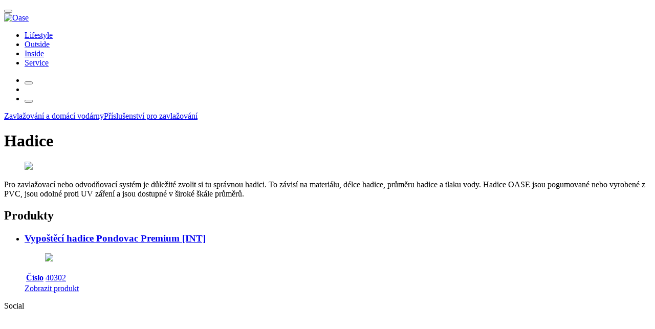

--- FILE ---
content_type: text/html;charset=UTF-8
request_url: https://www.oase.com/cz-cs/produkty-a-z/family/f/hadice.1000927055.html
body_size: 8991
content:
<!DOCTYPE html><html lang="cs-CZ">
<!--
This website is powered by Neos, the Open Source Content Application Platform licensed under the GNU/GPL.
Neos is based on Flow, a powerful PHP application framework licensed under the MIT license.

More information and contribution opportunities at https://www.neos.io
-->
<head><meta charset="UTF-8" /><link rel="stylesheet" href="https://www.oase.com/_Resources/Static/Packages/Wysiwyg.Oase.Templates/styles/main.css" /><link rel="stylesheet" href="https://www.oase.com/_Resources/Static/Packages/Wysiwyg.Oase.Templates/styles/additional.css" /><script type="text/javascript" src="https://www.oase.com/_Resources/Static/Packages/Wysiwyg.Base.Templates/Scripts/HeadScripts.js"></script><script type="text/plain" data-category="analytics" data-service="Google Tag Manager">            (function (w, d, s, l, i) {                w[l] = w[l] || [];                w[l].push({                    'gtm.start': new Date().getTime(), event: 'gtm.js'                });                var f = d.getElementsByTagName(s)[0],                    j = d.createElement(s), dl = l != 'dataLayer' ? '&l=' + l : '';                j.async = true;                j.src = 'https://www.googletagmanager.com/gtm.js?id=' + i + dl;                f.parentNode.insertBefore(j, f);            })(window, document, 'script', 'dataLayer', 'GTM-5ZXT8PD');        </script><title>Hadice</title><meta name="robots" content="index,follow" /><meta name="X-Script-Path" content="https://www.oase.com/_Resources/Static/Packages/Wysiwyg.Oase.Templates/" /><meta name="viewport" content="width=device-width, initial-scale=1.0" /><meta http-equiv="X-UA-Compatible" content="ie=edge" /><link rel="apple-touch-icon" sizes="180x180" href="https://www.oase.com/_Resources/Static/Packages/Wysiwyg.Oase.Website/favicons/apple-touch-icon.png" crossorigin="use-credentials" /><link rel="icon" type="image/png" sizes="32x32" href="https://www.oase.com/_Resources/Static/Packages/Wysiwyg.Oase.Website/favicons/favicon-32x32.png" crossorigin="use-credentials" /><link rel="icon" type="image/png" sizes="16x16" href="https://www.oase.com/_Resources/Static/Packages/Wysiwyg.Oase.Website/favicons/favicon-16x16.png" crossorigin="use-credentials" /><link rel="manifest" href="https://www.oase.com/_Resources/Static/Packages/Wysiwyg.Oase.Website/favicons/site.webmanifest" crossorigin="use-credentials" /><link rel="mask-icon" color="#5bbad5" href="https://www.oase.com/_Resources/Static/Packages/Wysiwyg.Oase.Website/favicons/safari-pinned-tab.svg" crossorigin="use-credentials" /><meta name="msapplication-TileColor" content="#da532c" crossorigin="use-credentials" /><meta name="theme-color" content="#ffffff" crossorigin="use-credentials" /><script>window.dataLayer = window.dataLayer || [];</script><link rel="canonical" href="https://www.oase.com/cz-cs/produkty-a-z/family/f/hadice.1000927055.html" /><meta name="twitter:card" content="summary" /><meta name="twitter:title" content="Hadice" /><meta name="twitter:url" content="https://www.oase.com/cz-cs/produkty-a-z/family/f/hadice.1000927055.html" /><meta name="twitter:image" content="https://www.oase.com/_Resources/Shared/FOT/FAM/FREI/FR/all/jpeg/FOT_FAM_FREI_FR_PF-004-800-8600-86010-Gartenschlaeuche-001.webp" /><meta property="og:type" content="website" /><meta property="og:title" content="Hadice" /><meta property="og:site_name" content="OASE Consumer" /><meta property="og:locale" content="cs_CZ" /><meta property="og:url" content="https://www.oase.com/cz-cs/produkty-a-z/family/f/hadice.1000927055.html" /><meta property="og:image" content="https://www.oase.com/_Resources/Shared/FOT/FAM/FREI/FR/all/jpeg/FOT_FAM_FREI_FR_PF-004-800-8600-86010-Gartenschlaeuche-001.webp" /><style type="text/css">

/* (i) icon in navigation */
.page__header .header__flyout .header__nav .nav__item .nav__link-icon {
  transform: rotate(0.5turn);
}
  
/* tmp: remove grey background in family stage component */
.stage--family .stage__media::after {
  background-color: rgba(0,0,0,.0);
}

.stage--family .stage__intro {
  background-color: transparent;
}

/*  B E T T E R   L I S T    S T Y L E  */
.better-list ul {
	padding-left: 1.25rem;
}

.better-list ul li {
	font-size: 1.25rem;
	line-height: 2rem;
	padding-bottom: 1.25rem;
}

/*  P O M M E S  */
.teaser h1::after,
.teaser h2::after,
.teaser h3::after,
.teaser h4::after,
.teaser h5::after,
.teaser h6::after {
	content: "\a––––––– ";
	-webkit-font-smoothing: antialiased;
	white-space: pre-wrap;
	font-size: 20px;
	font-weight: 700;
	color: var(--oase-newdarkblue);
	letter-spacing: -.15em;
	line-height: 2;
	vertical-align: text-top;
}
  
/* S P R U N G M A R K E N   NICHT UNTER   N A V I  */

div.id-jump {
	height: var(--header-height);
}
  
/* T E X T S E L E C T I O N O A S E S T Y L E */
::selection {
 background: var(--oase-newturqoise);
 color: white;
}
::-moz-selection {
 background: var(--oase-newturqoise);
 color: white;
}
  
:root {
	--oase-newdarkblue: #092A45;
	--oase-newturqoise: #00A9C1;
}





</style>


</head><body class="page"><header class="page__header"><div class="header"><nav class="header__row"><div class="nav nav--inline"><div class="nav__item"><button class="header__toggle header__toggle--menu  btn  nav__link" aria-label="Nabídka" id="page-nav-trigger"></button></div><div class="nav__item"><a href="/cz-cs"><img class="header__logo" src="https://www.oase.com/_Resources/Static/Packages/Wysiwyg.Oase.Templates/assets/OASE_Logo_Standard_rgb.svg" alt="Oase" /></a></div></div><ul class="header__quick-nav nav nav--inline"><li class="nav__item"><a class="nav__link" href="/cz-cs/lifestyle.html">Lifestyle</a></li><li class="nav__item"><a class="nav__link" href="/cz-cs/outside.html">Outside</a></li><li class="nav__item"><a class="nav__link" href="/cz-cs/inside.html">Inside</a></li><li class="nav__item"><a class="nav__link" href="/cz-cs/servis.html">Service</a></li></ul><ul class="nav nav--inline"><li class="nav__item"><button class="header__toggle header__toggle--flag btn nav__link" id="country-selection-trigger" aria-label="{props.aria.markets}" aria-haspopup="true" aria-expanded="false" aria-controls="country-selection-menu"></button></li><li class="nav__item"><a href="/cz-cs/servis/vyhledavani-prodejce.html" class="btn header__dealer-link nav__link" aria-label="Najít distributora"></a></li><li class="nav__item"><button class="header__toggle header__toggle--search  btn  nav__link" id="page-search-trigger" aria-label="Vyhledávání"></button></li></ul></nav><div id="page-nav-menu" class="flyout header__flyout" hidden><div class="flyout-bg header__flyout-bg" data-close></div><ul class="header__nav nav"><li class="nav__item"><a class="header__btn  btn btn--secondary btn--small" href="/cz-cs/produkty-a-z.html">Produkty A-Z</a></li><li class="nav__item"><a class="nav__link" href="/cz-cs/lifestyle.html">Lifestyle</a><ul class="header__nav header__nav-level  nav nav--dense"><li class="nav__item"><a class="header__btn  btn btn--secondary btn--small" href="/cz-cs/lifestyle.html">Zobrazit přehled</a></li><li class="nav__item"><a class="nav__link" href="/cz-cs/lifestyle/navrhovani-energeticky-uspornych-obytnych-prostor.html">Navrhování energeticky úsporných obytných prostor</a></li><li class="nav__item"><a class="nav__link" href="/cz-cs/lifestyle/oase-control-chytre-ovladani.html">OASE Control: Chytré ovládání</a><ul class="header__nav header__nav-level  nav nav--dense"><li class="nav__item"><a class="header__btn  btn btn--secondary btn--small" href="/cz-cs/lifestyle/oase-control-chytre-ovladani.html">Zobrazit přehled</a></li><li class="nav__item"><a class="nav__link" href="/cz-cs/lifestyle/oase-control-chytre-ovladani/oase-control-jezirka-a-zahrady.html">OASE Control: Jezírka a zahrady</a></li><li class="nav__item"><a class="nav__link" href="/cz-cs/lifestyle/oase-control-chytre-ovladani/oase-control-akvaristika.html">OASE Control: Akvaristika</a></li><li class="nav__item"><a class="nav__link" href="/cz-cs/inside/novinky/biorb-earth-landingpage.html">OASE Control: biOrb EARTH</a></li></ul></li><li class="nav__item"><a class="nav__link" href="/cz-cs/lifestyle/raj-ktery-si-vytvorite-sami.html">Ráj, který si vytvoříte sami</a><ul class="header__nav header__nav-level  nav nav--dense"><li class="nav__item"><a class="header__btn  btn btn--secondary btn--small" href="/cz-cs/lifestyle/raj-ktery-si-vytvorite-sami.html">Zobrazit přehled</a></li><li class="nav__item"><a class="nav__link" href="/cz-cs/lifestyle/raj-ktery-si-vytvorite-sami/umely-potok-s-ruznymi-prvky.html">Umělý potok s různými prvky</a></li><li class="nav__item"><a class="nav__link" href="/cz-cs/lifestyle/raj-ktery-si-vytvorite-sami/jezirko-s-jezirkovou-skorepinou.html">Jezírko s jezírkovou skořepinou</a></li><li class="nav__item"><a class="nav__link" href="/cz-cs/lifestyle/raj-ktery-si-vytvorite-sami/potucek-volne-ztvarneny.html">Potůček, volně ztvárněný</a></li><li class="nav__item"><a class="nav__link" href="/cz-cs/lifestyle/raj-ktery-si-vytvorite-sami/vodopad-ve-zdi.html">Vodopád ve zdi</a></li><li class="nav__item"><a class="nav__link" href="/cz-cs/lifestyle/raj-ktery-si-vytvorite-sami/jezirko-s-folii.html">Jezírko s fólií</a></li><li class="nav__item"><a class="nav__link" href="/cz-cs/lifestyle/raj-ktery-si-vytvorite-sami/ozivujici-barvy-pro-kreativni-prostredi.html">Oživující barvy pro kreativní prostředí</a></li><li class="nav__item"><a class="nav__link" href="/cz-cs/lifestyle/raj-ktery-si-vytvorite-sami/rovnovaha-mezi-koncentraci-a-relaxaci.html">Rovnováha mezi koncentrací a relaxací </a></li></ul></li><li class="nav__item"><a class="nav__link" href="/cz-cs/lifestyle/prazdniny-doma.html">Prázdniny doma</a></li><li class="nav__item"><a class="nav__link" href="/cz-cs/lifestyle/zahradni-jezirka.html">Zahradní jezírka</a></li><li class="nav__item"><a class="nav__link" href="/cz-cs/lifestyle/plavecka-jezirka.html">Plavecká jezírka</a></li><li class="nav__item"><a class="nav__link" href="/cz-cs/lifestyle/jezirka-s-osazenim-chovnymi-rybami.html">Jezírka s osazením chovnými rybami</a></li><li class="nav__item"><a class="nav__link" href="/cz-cs/lifestyle/male-vodni-svety.html">Malé vodní světy</a></li><li class="nav__item"><a class="nav__link" href="/cz-cs/lifestyle/biorb.html">biOrb</a></li><li class="nav__item"><a class="nav__link" href="/cz-cs/lifestyle/akvaria.html">Akvária</a></li><li class="nav__item"><a class="nav__link" href="/cz-cs/lifestyle/pruvodce-osvetlenim.html">Průvodce osvětlením</a></li></ul></li><li class="nav__item"><a class="nav__link" href="/cz-cs/outside.html">Outside</a><ul class="header__nav header__nav-level  nav nav--dense"><li class="nav__item"><a class="header__btn  btn btn--secondary btn--small" href="/cz-cs/outside.html">Zobrazit přehled</a></li><li class="nav__item"><a class="nav__link" href="/cz-cs/outside/stavba-jezirka.html">Stavba jezírka</a><ul class="header__nav header__nav-level  nav nav--dense"><li class="nav__item"><a class="header__btn  btn btn--secondary btn--small" href="/cz-cs/outside/stavba-jezirka.html">Zobrazit přehled</a></li><li class="nav__item"><a class="nav__link" href="/cz-cs/outside/stavba-jezirka/netkane-textilie-a-folie.html">Netkané textilie a fólie</a></li><li class="nav__item"><a class="nav__link" href="/cz-cs/outside/stavba-jezirka/instalacni-material.html">Instalační materiál</a></li><li class="nav__item"><a class="nav__link" href="/cz-cs/outside/stavba-jezirka/hadice-a-propojky.html">Hadice a propojky</a></li><li class="nav__item"><a class="nav__link" href="/cz-cs/outside/stavba-jezirka/vodni-nadrz.html">Vodní nádrž</a></li><li class="nav__item"><a class="nav__link" href="/cz-cs/outside/stavba-jezirka/jezirkove-skorepiny.html">Jezírkové skořepiny</a></li><li class="nav__item"><a class="nav__link" href="/cz-cs/outside/stavba-jezirka/koupaci-jezirko.html">Koupací jezírko </a></li></ul></li><li class="nav__item"><a class="nav__link" href="/cz-cs/outside/jezirkova-cerpadla.html">Jezírková čerpadla </a><ul class="header__nav header__nav-level  nav nav--dense"><li class="nav__item"><a class="header__btn  btn btn--secondary btn--small" href="/cz-cs/outside/jezirkova-cerpadla.html">Zobrazit přehled</a></li><li class="nav__item"><a class="nav__link" href="/cz-cs/aquamax-eco-premium.html"><svg width="14" height="14" class="nav__link-icon"><use xlink:href="/_Resources/Static/Packages/Wysiwyg.Oase.Templates/assets/icon-sprite.svg#exclamation-mark"></use></svg>AquaMax Eco Premium with CORE 6 Technology</a></li><li class="nav__item"><a class="nav__link" href="/cz-cs/outside/jezirkova-cerpadla/stacionarni-cerpadla.html">Stacionární čerpadla</a></li><li class="nav__item"><a class="nav__link" href="/cz-cs/outside/jezirkova-cerpadla/cerpadla-pro-vodni-hry.html">Čerpadla pro vodní hry</a></li><li class="nav__item"><a class="nav__link" href="/cz-cs/outside/jezirkova-cerpadla/filtracni-a-potuckova-cerpadla.html">Filtrační a potůčková čerpadla</a></li><li class="nav__item"><a class="nav__link" href="/cz-cs/outside/jezirkova-cerpadla/gravitacni-filtracni-cerpadla.html">Gravitační filtrační čerpadla</a></li><li class="nav__item"><a class="nav__link" href="/cz-cs/outside/jezirkova-cerpadla/cerpadla-pro-koupaci-jezirka.html">Čerpadla pro koupací jezírka</a></li><li class="nav__item"><a class="nav__link" href="/cz-cs/outside/jezirkova-cerpadla/prislusenstvi.html">Příslušenství</a></li></ul></li><li class="nav__item"><a class="nav__link" href="/cz-cs/outside/cistice-uvc-filtry-a-provzdusnovace.html">Čističe UVC, filtry a provzdušňovače</a><ul class="header__nav header__nav-level  nav nav--dense"><li class="nav__item"><a class="header__btn  btn btn--secondary btn--small" href="/cz-cs/outside/cistice-uvc-filtry-a-provzdusnovace.html">Zobrazit přehled</a></li><li class="nav__item"><a class="nav__link" href="/cz-cs/outside/cistice-uvc-filtry-a-provzdusnovace/bubnovy-filtr.html">Bubnový filtr</a></li><li class="nav__item"><a class="nav__link" href="/cz-cs/outside/cistice-uvc-filtry-a-provzdusnovace/fleece-filter.html">Fleece filter</a></li><li class="nav__item"><a class="nav__link" href="/cz-cs/outside/cistice-uvc-filtry-a-provzdusnovace/continuous-belt-filter.html">Continuous belt filter</a></li><li class="nav__item"><a class="nav__link" href="/cz-cs/outside/cistice-uvc-filtry-a-provzdusnovace/prutokove-filtry.html">Průtokové filtry</a></li><li class="nav__item"><a class="nav__link" href="/cz-cs/outside/cistice-uvc-filtry-a-provzdusnovace/tlakove-filtry.html">Tlakové filtry</a></li><li class="nav__item"><a class="nav__link" href="/cz-cs/outside/cistice-uvc-filtry-a-provzdusnovace/podvodni-filtry-1.html">Podvodní filtry</a></li><li class="nav__item"><a class="nav__link" href="/cz-cs/outside/cistice-uvc-filtry-a-provzdusnovace/nahradni-filtracni-houby.html">Náhradní filtrační houby</a></li><li class="nav__item"><a class="nav__link" href="/cz-cs/outside/cistice-uvc-filtry-a-provzdusnovace/uvc-cistici-zarizeni.html">UVC čisticí zařízení</a></li><li class="nav__item"><a class="nav__link" href="/cz-cs/outside/cistice-uvc-filtry-a-provzdusnovace/provzdusnovace.html">Provzdušňovače </a></li><li class="nav__item"><a class="nav__link" href="/cz-cs/outside/cistice-uvc-filtry-a-provzdusnovace/ochrana-proti-zamrznuti.html">Ochrana proti zamrznutí</a></li></ul></li><li class="nav__item"><a class="nav__link" href="/cz-cs/outside/sberace-a-cistici-prislusenstvi.html">Sběrače a čisticí příslušenství</a><ul class="header__nav header__nav-level  nav nav--dense"><li class="nav__item"><a class="header__btn  btn btn--secondary btn--small" href="/cz-cs/outside/sberace-a-cistici-prislusenstvi.html">Zobrazit přehled</a></li><li class="nav__item"><a class="nav__link" href="/cz-cs/outside/sberace-a-cistici-prislusenstvi/hladinovy-sberac.html">Hladinový sběrač</a></li><li class="nav__item"><a class="nav__link" href="/cz-cs/outside/sberace-a-cistici-prislusenstvi/jezirkove-a-bazenove-vysavace.html">Jezírkové a bazénové vysavače</a></li><li class="nav__item"><a class="nav__link" href="/cz-cs/outside/sberace-a-cistici-prislusenstvi/kryci-site-na-jezirka-nuzky-s-klestemi-a-podberaky.html">Krycí sítě na jezírka, nůžky s kleštěmi a podběráky</a></li></ul></li><li class="nav__item"><a class="nav__link" href="/cz-cs/outside/prostredky-pro-peci-o-jezirko-a-leky-pro-ryby.html">Prostředky pro péči o jezírko a léky pro ryby</a><ul class="header__nav header__nav-level  nav nav--dense"><li class="nav__item"><a class="header__btn  btn btn--secondary btn--small" href="/cz-cs/outside/prostredky-pro-peci-o-jezirko-a-leky-pro-ryby.html">Zobrazit přehled</a></li><li class="nav__item"><a class="nav__link" href="/cz-cs/outside/prostredky-pro-peci-o-jezirko-a-leky-pro-ryby/analyza-vody.html">Analýza vody</a></li><li class="nav__item"><a class="nav__link" href="/cz-cs/outside/prostredky-pro-peci-o-jezirko-a-leky-pro-ryby/spousteci-kultury.html">Spouštěcí kultury</a></li><li class="nav__item"><a class="nav__link" href="/cz-cs/outside/prostredky-pro-peci-o-jezirko-a-leky-pro-ryby/a-vylepseni-kvality-vody.html">A: Vylepšení kvality vody</a></li><li class="nav__item"><a class="nav__link" href="/cz-cs/outside/prostredky-pro-peci-o-jezirko-a-leky-pro-ryby/b-vazani-zivin.html">B: Vázání živin</a></li><li class="nav__item"><a class="nav__link" href="/cz-cs/outside/prostredky-pro-peci-o-jezirko-a-leky-pro-ryby/c-boj-s-rasami.html">C: Boj s řasami</a></li><li class="nav__item"><a class="nav__link" href="/cz-cs/outside/prostredky-pro-peci-o-jezirko-a-leky-pro-ryby/d-cisteni-a-udrzba.html">D: Čištění a údržba</a></li><li class="nav__item"><a class="nav__link" href="/cz-cs/outside/prostredky-pro-peci-o-jezirko-a-leky-pro-ryby/leciva-pro-ryby.html">Léčiva pro ryby </a></li></ul></li><li class="nav__item"><a class="nav__link" href="/cz-cs/outside/vodni-prvky-vodopady-a-vodni-toky.html">Vodní prvky, vodopády a vodní toky</a><ul class="header__nav header__nav-level  nav nav--dense"><li class="nav__item"><a class="header__btn  btn btn--secondary btn--small" href="/cz-cs/outside/vodni-prvky-vodopady-a-vodni-toky.html">Zobrazit přehled</a></li><li class="nav__item"><a class="nav__link" href="/cz-cs/outside/vodni-prvky-vodopady-a-vodni-toky/vodni-hry.html">Vodní hry</a></li><li class="nav__item"><a class="nav__link" href="/cz-cs/outside/vodni-prvky-vodopady-a-vodni-toky/cerpadla-pro-vodni-hry.html">Čerpadla pro vodní hry</a></li><li class="nav__item"><a class="nav__link" href="/cz-cs/outside/vodni-prvky-vodopady-a-vodni-toky/plovouci-fontanky.html">Plovoucí fontánky</a></li><li class="nav__item"><a class="nav__link" href="/cz-cs/outside/vodni-prvky-vodopady-a-vodni-toky/prislusenstvi-a-nastavce-fontan.html">Příslušenství a nástavce fontán</a></li><li class="nav__item"><a class="nav__link" href="/cz-cs/outside/vodni-prvky-vodopady-a-vodni-toky/prvky-pro-potucky.html">Prvky pro potůčky</a></li><li class="nav__item"><a class="nav__link" href="/cz-cs/outside/vodni-prvky-vodopady-a-vodni-toky/vodopady.html">Vodopády </a></li><li class="nav__item"><a class="nav__link" href="/cz-cs/outside/vodni-prvky-vodopady-a-vodni-toky/kaskadove-nadoby.html">Kaskádové nádoby</a></li><li class="nav__item"><a class="nav__link" href="/cz-cs/outside/vodni-prvky-vodopady-a-vodni-toky/prelivove-systemy-formal-spillway.html">Přelivové systémy Formal Spillway </a></li></ul></li><li class="nav__item"><a class="nav__link" href="/cz-cs/outside/chytre-ovladace-zahrady-a-osvetleni.html">Chytré ovládače zahrady a osvětlení</a><ul class="header__nav header__nav-level  nav nav--dense"><li class="nav__item"><a class="header__btn  btn btn--secondary btn--small" href="/cz-cs/outside/chytre-ovladace-zahrady-a-osvetleni.html">Zobrazit přehled</a></li><li class="nav__item"><a class="nav__link" href="/cz-cs/lunaqua-connect.html"><svg width="14" height="14" class="nav__link-icon"><use xlink:href="/_Resources/Static/Packages/Wysiwyg.Oase.Templates/assets/icon-sprite.svg#exclamation-mark"></use></svg>LunAqua Connect</a></li><li class="nav__item"><a class="nav__link" href="/cz-cs/outside/chytre-ovladace-zahrady-a-osvetleni/led-reflektor.html">LED reflektor</a></li><li class="nav__item"><a class="nav__link" href="/cz-cs/outside/chytre-ovladace-zahrady-a-osvetleni/ridici-systemy-zahrady.html">Řídicí systémy zahrady</a></li></ul></li><li class="nav__item"><a class="nav__link" href="/cz-cs/outside/rostliny-a-dekorace.html">Rostliny a dekorace</a><ul class="header__nav header__nav-level  nav nav--dense"><li class="nav__item"><a class="header__btn  btn btn--secondary btn--small" href="/cz-cs/outside/rostliny-a-dekorace.html">Zobrazit přehled</a></li><li class="nav__item"><a class="nav__link" href="/cz-cs/outside/rostliny-a-dekorace/rostliny.html">Rostliny</a></li><li class="nav__item"><a class="nav__link" href="/cz-cs/outside/rostliny-a-dekorace/chrlice-vody-a-jezirkove-figurky.html">Chrliče vody a jezírkové figurky</a></li><li class="nav__item"><a class="nav__link" href="/cz-cs/outside/rostliny-a-dekorace/kamenne-kryty.html">Kamenné kryty</a></li></ul></li><li class="nav__item"><a class="nav__link" href="/cz-cs/outside/zavlazovani-a-domaci-vodarny.html">Zavlažování a domácí vodárny</a><ul class="header__nav header__nav-level  nav nav--dense"><li class="nav__item"><a class="header__btn  btn btn--secondary btn--small" href="/cz-cs/outside/zavlazovani-a-domaci-vodarny.html">Zobrazit přehled</a></li><li class="nav__item"><a class="nav__link" href="/cz-cs/outside/zavlazovani-a-domaci-vodarny/zahradni-cerpadla.html">Zahradní čerpadla</a></li><li class="nav__item"><a class="nav__link" href="/cz-cs/outside/zavlazovani-a-domaci-vodarny/cerpadla-na-sudy-s-destovou-vodou-a-cisternova-cerpadla.html">Čerpadla na sudy s dešťovou vodou a cisternová čerpadla</a></li><li class="nav__item"><a class="nav__link" href="/cz-cs/outside/zavlazovani-a-domaci-vodarny/prislusenstvi-pro-zavlazovani.html">Příslušenství pro zavlažování</a></li><li class="nav__item"><a class="nav__link" href="/cz-cs/outside/zavlazovani-a-domaci-vodarny/domaci-vodni-elektrarny.html">Domácí vodní elektrárny</a></li></ul></li><li class="nav__item"><a class="nav__link" href="/cz-cs/outside/odvodnovani.html">Odvodňování</a><ul class="header__nav header__nav-level  nav nav--dense"><li class="nav__item"><a class="header__btn  btn btn--secondary btn--small" href="/cz-cs/outside/odvodnovani.html">Zobrazit přehled</a></li><li class="nav__item"><a class="nav__link" href="/cz-cs/outside/odvodnovani/ponorna-cerpadla-k-precerpavani-ciste-vody.html">Ponorná čerpadla k přečerpávání čisté vody</a></li><li class="nav__item"><a class="nav__link" href="/cz-cs/outside/odvodnovani/ponorna-cerpadla-k-precerpavani-spinave-vody.html">Ponorná čerpadla k přečerpávání špinavé vody</a></li><li class="nav__item"><a class="nav__link" href="/cz-cs/outside/odvodnovani/prislusenstvi-pro-odvodnovani.html">Příslušenství pro odvodňování</a></li></ul></li><li class="nav__item"><a class="nav__link" href="/cz-cs/lifestyle/raj-ktery-si-vytvorite-sami.html">Průvodci</a></li></ul></li><li class="nav__item"><a class="nav__link" href="/cz-cs/inside.html">Inside</a><ul class="header__nav header__nav-level  nav nav--dense"><li class="nav__item"><a class="header__btn  btn btn--secondary btn--small" href="/cz-cs/inside.html">Zobrazit přehled</a></li><li class="nav__item"><a class="nav__link" href="/cz-cs/inside/aquarien-technik.html">Aquarientechnik & Zubehör</a><ul class="header__nav header__nav-level  nav nav--dense"><li class="nav__item"><a class="header__btn  btn btn--secondary btn--small" href="/cz-cs/inside/aquarien-technik.html">Zobrazit přehled</a></li><li class="nav__item"><a class="nav__link" href="/cz-cs/inside/aquarien-technik/illumination.html">Illumination</a></li></ul></li><li class="nav__item"><a class="nav__link" href="/cz-cs/inside/novinky.html"><svg width="14" height="14" class="nav__link-icon"><use xlink:href="/_Resources/Static/Packages/Wysiwyg.Oase.Templates/assets/icon-sprite.svg#exclamation-mark"></use></svg>Novinky</a></li><li class="nav__item"><a class="nav__link" href="/cz-cs/inside/aquariumguide.html"><svg width="14" height="14" class="nav__link-icon"><use xlink:href="/_Resources/Static/Packages/Wysiwyg.Oase.Templates/assets/icon-sprite.svg#exclamation-mark"></use></svg>AquariumGuide</a></li><li class="nav__item"><a class="nav__link" href="/cz-cs/inside/biorb-air.html">biOrb AIR</a><ul class="header__nav header__nav-level  nav nav--dense"><li class="nav__item"><a class="header__btn  btn btn--secondary btn--small" href="/cz-cs/inside/biorb-air.html">Zobrazit přehled</a></li><li class="nav__item"><a class="nav__link" href="/cz-cs/inside/biorb-air/teraria-bi-orb.html">Terária biOrb</a></li><li class="nav__item"><a class="nav__link" href="/cz-cs/inside/biorb-air/dekorace-bi-orb.html">Dekorace biOrb</a></li><li class="nav__item"><a class="nav__link" href="/cz-cs/inside/biorb-air/bi-orb-prislusenstvi.html">biOrb Příslušenství</a></li></ul></li><li class="nav__item"><a class="nav__link" href="/cz-cs/inside/biorb-water.html">biOrb WATER</a><ul class="header__nav header__nav-level  nav nav--dense"><li class="nav__item"><a class="header__btn  btn btn--secondary btn--small" href="/cz-cs/inside/biorb-water.html">Zobrazit přehled</a></li><li class="nav__item"><a class="nav__link" href="/cz-cs/inside/biorb-water/bi-orb-akvaria.html">biOrb Akvária</a></li><li class="nav__item"><a class="nav__link" href="/cz-cs/inside/biorb-water/dekorace-bi-orb.html">Dekorace biOrb</a></li><li class="nav__item"><a class="nav__link" href="/cz-cs/inside/biorb-water/cisteni-a-pece-bi-orb.html">Čištění a péče biOrb</a></li><li class="nav__item"><a class="nav__link" href="/cz-cs/inside/biorb-water/bi-orb-prislusenstvi.html">biOrb Příslušenství</a></li></ul></li><li class="nav__item"><a class="nav__link" href="/cz-cs/inside/biorb-earth.html">biOrb EARTH</a><ul class="header__nav header__nav-level  nav nav--dense"><li class="nav__item"><a class="header__btn  btn btn--secondary btn--small" href="/cz-cs/inside/biorb-earth.html">Zobrazit přehled</a></li><li class="nav__item"><a class="nav__link" href="/cz-cs/inside/biorb-earth/teraria-biorb.html">Terária biOrb</a></li><li class="nav__item"><a class="nav__link" href="/cz-cs/inside/biorb-earth/dekorace-biorb.html">Dekorace biOrb</a></li><li class="nav__item"><a class="nav__link" href="/cz-cs/inside/biorb-earth/biorb-prislusenstvi.html">biOrb Příslušenství</a></li></ul></li><li class="nav__item"><a class="nav__link" href="/cz-cs/inside/akvaria-premium.html">Akvária Premium</a><ul class="header__nav header__nav-level  nav nav--dense"><li class="nav__item"><a class="header__btn  btn btn--secondary btn--small" href="/cz-cs/inside/akvaria-premium.html">Zobrazit přehled</a></li><li class="nav__item"><a class="nav__link" href="/cz-cs/inside/akvaria-premium/akvaria-high-line.html">Akvária HighLine</a></li><li class="nav__item"><a class="nav__link" href="/cz-cs/inside/akvaria-premium/prislusenstvi-high-line.html">Příslušenství HighLine</a></li><li class="nav__item"><a class="nav__link" href="/cz-cs/inside/novinky/scaperline.html">Objevte ScaperLine</a></li><li class="nav__item"><a class="nav__link" href="/cz-cs/inside/akvaria-premium/akvaria-scaperline.html">Akvária ScaperLine</a></li><li class="nav__item"><a class="nav__link" href="/cz-cs/inside/akvaria-premium/scaperline-prislusenstvi.html">ScaperLine příslušenství</a></li></ul></li><li class="nav__item"><a class="nav__link" href="/cz-cs/inside/kompaktni-akvaria.html">Kompaktní akvária</a><ul class="header__nav header__nav-level  nav nav--dense"><li class="nav__item"><a class="header__btn  btn btn--secondary btn--small" href="/cz-cs/inside/kompaktni-akvaria.html">Zobrazit přehled</a></li><li class="nav__item"><a class="nav__link" href="/cz-cs/inside/kompaktni-akvaria/sady-akvarii-style-line.html">Sady akvárií StyleLine</a></li><li class="nav__item"><a class="nav__link" href="/cz-cs/inside/kompaktni-akvaria/akvaria-style-line.html">Akvária StyleLine </a></li><li class="nav__item"><a class="nav__link" href="/cz-cs/inside/kompaktni-akvaria/skrinky-style-line.html">Skříňky StyleLine</a></li></ul></li><li class="nav__item"><a class="nav__link" href="/cz-cs/inside/technologie-a-prislusenstvi-akvarii.html">Technologie a příslušenství akvárií</a><ul class="header__nav header__nav-level  nav nav--dense"><li class="nav__item"><a class="header__btn  btn btn--secondary btn--small" href="/cz-cs/inside/technologie-a-prislusenstvi-akvarii.html">Zobrazit přehled</a></li><li class="nav__item"><a class="nav__link" href="/cz-cs/biomaster.html"><svg width="14" height="14" class="nav__link-icon"><use xlink:href="/_Resources/Static/Packages/Wysiwyg.Oase.Templates/assets/icon-sprite.svg#exclamation-mark"></use></svg>BioMaster²</a></li><li class="nav__item"><a class="nav__link" href="/cz-cs/inside/technologie-a-prislusenstvi-akvarii/filtry-cistice-uvc-a-odstranovani-chloru.html">Filtry, čističe UVC a odstraňování chlóru</a></li><li class="nav__item"><a class="nav__link" href="/cz-cs/inside/technologie-a-prislusenstvi-akvarii/filtracni-media.html">Filtrační média</a></li><li class="nav__item"><a class="nav__link" href="/cz-cs/inside/technologie-a-prislusenstvi-akvarii/povrchova-saci-jednotka.html">Povrchová sací jednotka</a></li><li class="nav__item"><a class="nav__link" href="/cz-cs/inside/technologie-a-prislusenstvi-akvarii/prislusenstvi-cisticu-uvc.html">Příslušenství čističů UVC</a></li><li class="nav__item"><a class="nav__link" href="/cz-cs/inside/technologie-a-prislusenstvi-akvarii/akvarijni-cerpadla-a-provzdusnovace.html">Akvarijní čerpadla a provzdušňovače</a></li><li class="nav__item"><a class="nav__link" href="/cz-cs/inside/technologie-a-prislusenstvi-akvarii/osvetleni.html">Osvětlení</a></li><li class="nav__item"><a class="nav__link" href="/cz-cs/inside/technologie-a-prislusenstvi-akvarii/topeni.html">Topení</a></li><li class="nav__item"><a class="nav__link" href="/cz-cs/inside/technologie-a-prislusenstvi-akvarii/cisteni.html">Čištění</a></li><li class="nav__item"><a class="nav__link" href="/cz-cs/inside/technologie-a-prislusenstvi-akvarii/hadice-a-konektory.html">Hadice a konektory</a></li><li class="nav__item"><a class="nav__link" href="/cz-cs/inside/technologie-a-prislusenstvi-akvarii/dekorace.html">Dekorace</a></li><li class="nav__item"><a class="nav__link" href="/cz-cs/inside/technologie-a-prislusenstvi-akvarii/automaticke-krmitko.html">Automatické krmítko </a></li></ul></li><li class="nav__item"><a class="nav__link" href="/cz-cs/inside/krmivo.html">Krmivo</a><ul class="header__nav header__nav-level  nav nav--dense"><li class="nav__item"><a class="header__btn  btn btn--secondary btn--small" href="/cz-cs/inside/krmivo.html">Zobrazit přehled</a></li><li class="nav__item"><a class="nav__link" href="/cz-cs/inside/krmivo/krmivo-pro-kazdodenni-krmeni.html">Krmivo pro každodenní krmení</a></li><li class="nav__item"><a class="nav__link" href="/cz-cs/inside/krmivo/krmivo-pro-vybarveni.html">Krmivo pro vybarvení</a></li><li class="nav__item"><a class="nav__link" href="/cz-cs/inside/krmivo/energeticke-krmivo.html">Energetické krmivo</a></li><li class="nav__item"><a class="nav__link" href="/cz-cs/inside/krmivo/krmivo-pro-poter.html">Krmivo pro potěr</a></li><li class="nav__item"><a class="nav__link" href="/cz-cs/inside/krmivo/zelene-krmivo.html">Zelené krmivo</a></li><li class="nav__item"><a class="nav__link" href="/cz-cs/inside/krmivo/krmivo-pro-zivocichy-zijici-u-dna.html">Krmivo pro živočichy žijící u dna</a></li><li class="nav__item"><a class="nav__link" href="/cz-cs/inside/krmivo/krmivo-pro-cichlidy.html">Krmivo pro cichlidy</a></li><li class="nav__item"><a class="nav__link" href="/cz-cs/inside/krmivo/krmivo-pro-krevety.html">Krmivo pro krevety</a></li><li class="nav__item"><a class="nav__link" href="/cz-cs/inside/krmivo/krmivo-pro-tercovce.html">Krmivo pro terčovce</a></li></ul></li><li class="nav__item"><a class="nav__link" href="/cz-cs/inside/pece-o-akvarium.html">Péče o akvárium </a><ul class="header__nav header__nav-level  nav nav--dense"><li class="nav__item"><a class="header__btn  btn btn--secondary btn--small" href="/cz-cs/inside/pece-o-akvarium.html">Zobrazit přehled</a></li><li class="nav__item"><a class="nav__link" href="/cz-cs/inside/novinky/aquarium-activ.html"><svg width="14" height="14" class="nav__link-icon"><use xlink:href="/_Resources/Static/Packages/Wysiwyg.Oase.Templates/assets/icon-sprite.svg#exclamation-mark"></use></svg>Objevte AquariumActiv</a></li><li class="nav__item"><a class="nav__link" href="/cz-cs/inside/pece-o-akvarium/uprava-kvalita-vody.html">Úprava/kvalita vody</a></li><li class="nav__item"><a class="nav__link" href="/cz-cs/inside/pece-o-akvarium/pridani-bakterii.html">Přidání bakterií</a></li><li class="nav__item"><a class="nav__link" href="/cz-cs/inside/pece-o-akvarium/vazani-zivin.html">Vázání živin</a></li><li class="nav__item"><a class="nav__link" href="/cz-cs/inside/pece-o-akvarium/doplnovani-vitaminu-a-stopovych-prvku.html">Doplňování vitamínů a stopových prvků </a></li><li class="nav__item"><a class="nav__link" href="/cz-cs/inside/pece-o-akvarium/likvidace-ras.html">Likvidace řas</a></li><li class="nav__item"><a class="nav__link" href="/cz-cs/inside/pece-o-akvarium/pece-o-vodni-rostliny.html">Péče o vodní rostliny </a></li></ul></li></ul></li><li class="nav__item"><a class="nav__link" href="/cz-cs/servis.html">Service</a><ul class="header__nav header__nav-level  nav nav--dense"><li class="nav__item"><a class="header__btn  btn btn--secondary btn--small" href="/cz-cs/servis.html">Zobrazit přehled</a></li><li class="nav__item"><a class="nav__link" href="/cz-cs/servis/dokumenty.html">Dokumenty</a></li><li class="nav__item"><a class="nav__link" href="/cz-cs/servis.html">Partnerské portály</a></li><li class="nav__item"><a class="nav__link" href="/cz-cs/servis.html">Prodloužení záruky</a></li><li class="nav__item"><a class="nav__link" href="/cz-cs/servis.html">Záruka průzračně čisté vody</a></li><li class="nav__item"><a class="nav__link" href="/cz-cs/servis.html">Prohlášení o shodě</a></li><li class="nav__item"><a class="nav__link" href="/cz-cs/servis/aplikace-easy-control-app.html">Aplikace Easy Control App</a></li><li class="nav__item"><a class="nav__link" href="/cz-cs/servis/tiskove-zpravy.html">Tiskové zprávy</a></li><li class="nav__item"><a class="nav__link" href="/cz-cs/servis.html">Archiv produktů</a></li><li class="nav__item"><a class="nav__link" href="/cz-cs/servis.html">Opravárenský servis</a></li></ul></li><li class="nav__item nav__item--small margin-top-auto"><a class="nav__link" href="/cz-cs/o-nas.html">O nás</a></li><li class="nav__item nav__item--small"><a class="nav__link" href="https://www.oase-professional.com/">Oase Professional</a></li></ul></div><div id="page-search-menu" class="flyout  header__flyout" hidden><div class="flyout-bg header__flyout-bg" data-close></div><div class="header__search"><div class="header__row"><form class="form  header__search-form" method="get" action="/cz-cs/search.html"><div class="form__combined"><input name="search" class="form__input  header__search-input" type="text" value placeholder="Vyhledat na stránkách OASE" /><button type="submit" class="form__btn form__btn--icon"><svg class="icon" width="21" height="21"><title>Vyhledávání</title><use xlink:href="/_Resources/Static/Packages/Wysiwyg.Oase.Templates/assets/icon-sprite.svg#search"></use></svg></button></div></form></div></div></div><div id="country-selection-menu" class="flyout  header__flyout" hidden><div class="flyout-bg header__flyout-bg" data-close></div><div class="header__markets"><div class="header__row"><div class="header__markets-wrapper"><div class="header__markets-title"><span class="text-small">Našli jsme vaši polohu v oblasti 'USA'.<br/>Chcete si vybrat navrhovaný trh, nebo přejít na jiný?</span></div><div class="header__markets-actions"><div class="dropdown"><button class="btn btn--outline dropdown-toggle" aria-expanded="false"><svg width="24" height="12"><use href="/_Resources/Static/Packages/Wysiwyg.Oase.Templates/assets/icon-sprite.svg#flag-us"></use></svg><span class="text-bold">USA</span></button><div class="dropdown-menu"><a class="dropdown-item" href="/de-de" data-market-selector><svg width="24" height="12"><use href="/_Resources/Static/Packages/Wysiwyg.Oase.Templates/assets/icon-sprite.svg#flag-de"></use></svg><span class="text-bold">Deutschland</span>deutsch</a><a class="dropdown-item" href="/gb-en" data-market-selector><svg width="24" height="12"><use href="/_Resources/Static/Packages/Wysiwyg.Oase.Templates/assets/icon-sprite.svg#flag-uk"></use></svg><span class="text-bold">Great Britain</span>english</a><a class="dropdown-item" href="/cz-cs" data-market-selector><svg width="24" height="12"><use href="/_Resources/Static/Packages/Wysiwyg.Oase.Templates/assets/icon-sprite.svg#flag-cz"></use></svg><span class="text-bold"> Česká republika</span>čeština</a><a class="dropdown-item" href="/es-es" data-market-selector><svg width="24" height="12"><use href="/_Resources/Static/Packages/Wysiwyg.Oase.Templates/assets/icon-sprite.svg#flag-es"></use></svg><span class="text-bold">España</span>español</a><a class="dropdown-item" href="/fr-fr" data-market-selector><svg width="24" height="12"><use href="/_Resources/Static/Packages/Wysiwyg.Oase.Templates/assets/icon-sprite.svg#flag-fr"></use></svg><span class="text-bold">France</span>français</a><a class="dropdown-item" href="/hu-hu" data-market-selector><svg width="24" height="12"><use href="/_Resources/Static/Packages/Wysiwyg.Oase.Templates/assets/icon-sprite.svg#flag-hu"></use></svg><span class="text-bold">Magyarország</span>magyar nyelv</a><a class="dropdown-item" href="/it-it" data-market-selector><svg width="24" height="12"><use href="/_Resources/Static/Packages/Wysiwyg.Oase.Templates/assets/icon-sprite.svg#flag-it"></use></svg><span class="text-bold">Italia</span>italiano</a><a class="dropdown-item" href="/nl-nl" data-market-selector><svg width="24" height="12"><use href="/_Resources/Static/Packages/Wysiwyg.Oase.Templates/assets/icon-sprite.svg#flag-nl"></use></svg><span class="text-bold">Nederland</span>nederlands</a><a class="dropdown-item" href="/pl-pl" data-market-selector><svg width="24" height="12"><use href="/_Resources/Static/Packages/Wysiwyg.Oase.Templates/assets/icon-sprite.svg#flag-pl"></use></svg><span class="text-bold">Rzeczpospolita Polska</span>polski</a><a class="dropdown-item" href="/ru-ru" data-market-selector><svg width="24" height="12"><use href="/_Resources/Static/Packages/Wysiwyg.Oase.Templates/assets/icon-sprite.svg#flag-ru"></use></svg><span class="text-bold">Российская Федерация</span>русский язык</a><a class="dropdown-item" href="/jp-ja" data-market-selector><svg width="24" height="12"><use href="/_Resources/Static/Packages/Wysiwyg.Oase.Templates/assets/icon-sprite.svg#flag-jp"></use></svg><span class="text-bold">日本</span>日本</a><a class="dropdown-item" href="/en" data-market-selector><svg width="24" height="12"><use href="/_Resources/Static/Packages/Wysiwyg.Oase.Templates/assets/icon-sprite.svg#flag-int-w"></use></svg><span class="text-bold">International</span>english</a><a class="dropdown-item" href="https://us.oase.com/" data-market-selector><svg width="24" height="12"><use href="/_Resources/Static/Packages/Wysiwyg.Oase.Templates/assets/icon-sprite.svg#flag-us"></use></svg><span class="text-bold">USA</span>english</a></div></div><a class="btn btn--primary" href="https://us.oase.com/" data-market-selector>ok</a></div></div></div></div></div></div></header>
    <main class="page__body neos-contentcollection"><section id class="section section--sticky"><div class="section__inner section__inner--dummy padding-vertical-none nav-bar"><nav class="nav breadcrumb nav--overflow nav--dense"><a class="breadcrumb__item  nav__item nav__link" href="/cz-cs/outside/zavlazovani-a-domaci-vodarny.html">Zavlažování a domácí vodárny</a><a class="breadcrumb__item  nav__item nav__link" href="/cz-cs/outside/zavlazovani-a-domaci-vodarny/prislusenstvi-pro-zavlazovani.html">Příslušenství pro zavlažování</a></nav></div></section><header class="stage stage--family"><div class="stage__inner"><div class="stage__intro"><h1 class="stage__title">Hadice</h1></div></div><div class="stage__media"><figure class="figure"><img src="/_Resources/Shared/FOT/FAM/FREI/FR/all/jpeg/FOT_FAM_FREI_FR_PF-004-800-8600-86010-Gartenschlaeuche-001.webp" class="img figure__media" /></figure></div></header><section id class="section section--preface"><div class="section__inner"><div class="grid grid--8/12@md"><div class="grid__item"><div class="section__content"><p class=" text-center text-lead-in">Pro zavlažovací nebo odvodňovací systém je důležité zvolit si tu správnou hadici. To závisí na materiálu, délce hadice, průměru hadice a tlaku vody. Hadice OASE jsou pogumované nebo vyrobené z PVC, jsou odolné proti UV záření a jsou dostupné v široké škále průměrů.</p></div></div></div></div></section><section id="products" class="section"><div class="section__inner"><h2 class="section__title text-uppercase">Produkty</h2><div class="section__content"><ul class="feed feed--has-cards feed--grid-1/2@sm feed--grid-1/3@lg feed--grid-1/4@xl"><li class="feed__item"><article class="card card--product"><a class="card__link" href="/cz-cs/produkty-a-z/family/product/p/40302-vyposteci-hadice-pondovac-premium-int.html"><h3 class="card__title">Vypoštěcí hadice Pondovac Premium [INT]</h3><figure class="figure"><div class="ratio ratio--1:1"><div class="ratio__content"><img src="/_Resources/Shared/FOT/PRD/FREI/FR/all/jpeg/FOT_PRD_FREI_FR_40302-Ablaufschlauch-PondoVacPremium-002.webp" class="img figure__media" /></div></div></figure><div class="card__caption"><table class="table table--bordered table--small"><tbody><tr><th class="table__th text-muted">Číslo</th><td class="table__td text-muted text-right">40302</td></tr></tbody></table><div class="price"></div></div><span class="btn btn--secondary btn--full card__btn">Zobrazit produkt</span></a></article></li></ul></div></div></section></main>
<footer class="page__footer"><section class="section section--bordered"><div class="section__inner"><div class="section__content footer__social-nav"><nav><div class="row"><div class="col col-12 col-md-4 xcol-xl-6 flex-grow-1"><div class="footer__site-nav__title pt-2 d-none d-md-block">Social</div></div><div class="col col-3 col-md-2 xcol-xl-1"><a title="Facebook" class="nav__link px-0" href="https://www.facebook.com/OASE.DACH"><svg width="42" height="36" class="icon"><use xlink:href="/_Resources/Static/Packages/Wysiwyg.Oase.Templates/assets/icon-sprite.svg#facebook"></use></svg></a></div><div class="col col-3 col-md-2 xcol-xl-1"><a title="Instagram" class="nav__link px-0" href="https://www.instagram.com/oase_global/"><svg width="42" height="36" class="icon"><use xlink:href="/_Resources/Static/Packages/Wysiwyg.Oase.Templates/assets/icon-sprite.svg#instagram"></use></svg></a></div><div class="col col-3 col-md-2 xcol-xl-1"><a title="Linkedin" class="nav__link px-0" href="https://www.linkedin.com/company/oase"><svg width="42" height="36" class="icon"><use xlink:href="/_Resources/Static/Packages/Wysiwyg.Oase.Templates/assets/icon-sprite.svg#linkedin"></use></svg></a></div><div class="col col-3 col-md-2 xcol-xl-1"><a title="YouTube" class="nav__link px-0" href="https://www.youtube.com/user/oasevideo"><svg width="42" height="36" class="icon"><use xlink:href="/_Resources/Static/Packages/Wysiwyg.Oase.Templates/assets/icon-sprite.svg#youtube"></use></svg></a></div></div></nav></div><div class="section__content footer footer--site"><nav><ul class="nav nav--dense footer__site-nav"><li class="nav__item"><details class="accordion  footer__accordion"><summary class="accordion__trigger"><p class="footer__site-nav__title">Oase</p></summary><div class="accordion__content"><ul class="nav"><li class="nav__item"><a class="nav__link" href="/cz-cs/o-nas.html">O nás</a></li><li class="nav__item"><a class="nav__link" href="https://prod.osapiens.cloud/portal/portal/webbundle/supplier-os-hub/supplier-os-hub/public-access-app/complaint.html#/public/hub/oase-gmbh/DEFAULT/complaint/new">Whistleblowing</a></li><li class="nav__item"><a class="nav__link" href="/cz-cs/o-nas/awards-and-slovni-zaznamy.html">Awards</a></li><li class="nav__item"><a class="nav__link" href="https://www.oase-professional.com/">OASE Professional</a></li></ul></div></details></li><li class="nav__item"><details class="accordion  footer__accordion"><summary class="accordion__trigger"><p class="footer__site-nav__title">Produkty</p></summary><div class="accordion__content"><ul class="nav"><li class="nav__item"><a class="nav__link" href="/cz-cs/produkty-a-z.html">Produkty A-Z</a></li></ul></div></details></li><li class="nav__item"><details class="accordion  footer__accordion"><summary class="accordion__trigger"><p class="footer__site-nav__title">Servis</p></summary><div class="accordion__content"><ul class="nav"><li class="nav__item"><a class="nav__link" href="/cz-cs/servis.html#Kontakt">Kontakt</a></li><li class="nav__item"><a class="nav__link" href="/cz-cs/servis/vyhledavani-prodejce.html">Vyhledávání prodejce</a></li><li class="nav__item"><a class="nav__link" href="/cz-cs/servis/prodlouzeni-zaruky.html">Prodloužení záruky</a></li><li class="nav__item"><a class="nav__link" href="/cz-cs/servis/tiskove-zpravy.html">Tisk</a></li></ul></div></details></li><li class="nav__item"><details class="accordion  footer__accordion"><summary class="accordion__trigger"><p class="footer__site-nav__title">Outside</p></summary><div class="accordion__content"><ul class="nav"><li class="nav__item"><a class="nav__link" href="/cz-cs/outside/jezirkova-cerpadla.html">Jezírková čerpadla</a></li><li class="nav__item"><a class="nav__link" href="/cz-cs/outside/cistice-uvc-filtry-a-provzdusnovace.html">Jezírkový filtr</a></li><li class="nav__item"><a class="nav__link" href="/cz-cs/outside/sberace-a-cistici-prislusenstvi.html">Čistič jezírka</a></li></ul></div></details></li><li class="nav__item"><details class="accordion  footer__accordion"><summary class="accordion__trigger"><p class="footer__site-nav__title">Inside</p></summary><div class="accordion__content"><ul class="nav"><li class="nav__item"><a class="nav__link" href="/cz-cs/inside/biorb-earth.html">biOrb Earth</a></li><li class="nav__item"><a class="nav__link" href="/cz-cs/inside/biorb-water.html">biOrb Water</a></li><li class="nav__item"><a class="nav__link" href="/cz-cs/inside/biorb-air.html">biOrb Air</a></li><li class="nav__item"><a class="nav__link" href="/cz-cs/inside/technologie-a-prislusenstvi-akvarii.html">Technologie akvárií</a></li></ul></div></details></li></ul></nav></div><div class="section__content footer footer--site"><nav><ul class="nav nav--dense footer__site-nav" style="border-bottom: none;"><li class="nav mogdc"><a class="nav__link" href="https://www.german-design-council.de"><svg class="icon"><use xlink:href="/_Resources/Static/Packages/Wysiwyg.Oase.Templates/assets/icon-sprite.svg#germandesigncouncil-member"></use></svg></a></li><li class="nav footer__top100-nav"><a class="nav__link" href="/cz-cs/o-nas.html#topinnovator"><svg class="icon"><use xlink:href="/_Resources/Static/Packages/Wysiwyg.Oase.Templates/assets/icon-sprite.svg#top100"></use></svg></a></li><li class="nav footer__diversity-charter"><a class="nav__link" href="https://www.charta-der-vielfalt.de/ueber-uns/die-unterzeichner-innen/liste/zeige/oase-gmbh/"><svg class="icon"><use xlink:href="/_Resources/Static/Packages/Wysiwyg.Oase.Templates/assets/icon-sprite.svg#diversity-charter"></use></svg></a></li></ul></nav></div></div></section><section class="section section--bordered"><div class="section__inner section__inner--dense"><div class="section__content footer footer--informational"><ul class="nav nav--inline"><li class="nav__item"><a class="nav__link padding-horizontal" href="/cz-cs/zakladni-udaje.html">Základní údaje</a></li><li class="nav__item"><a class="nav__link padding-horizontal" href="/cz-cs/vseobecne-podminky.html">Všeobecné podmínky</a></li><li class="nav__item"><a class="nav__link padding-horizontal" href="/cz-cs/prohlaseni-o-ochrane-osobnich-udaju.html">Prohlášení o ochraně osobních údajů</a></li><li class="nav__item"><a class="nav__link padding-horizontal" href="javascript:void(0)" data-cc="show-preferencesModal">Změnit soubory cookie</a></li><li class="nav__item"><a class="nav__link padding-horizontal" href="/cz-cs/smlouva-o-pouzivani-aplikace.html">Smlouva o používání aplikace</a></li><li class="nav__item"><p class="padding-horizontal padding-vertical-small margin-bottom-none">&copy; 2026</p></li></ul><ul class="nav nav--inline"><li class="nav__item"><a class="nav__link" href="/cz-cs">čeština</a></li></ul></div></div></section></footer><div class="top-link-container"><a class="top-link" title="back to top" href="#top"></a></div><div class="page__notice"></div><script type="text/javascript" src="https://www.oase.com/_Resources/Static/Packages/Wysiwyg.Base.Templates/Scripts/Libraries/jquery/jquery.slim.min.js"></script><script type="text/javascript" src="https://www.oase.com/_Resources/Static/Packages/Wysiwyg.Base.Templates/Scripts/Libraries/bootstrap/bootstrap.bundle.min.js"></script><script type="text/javascript" src="https://www.oase.com/_Resources/Static/Packages/Wysiwyg.Base.Templates/Scripts/BodyScripts.js"></script><script type="text/javascript" src="https://www.oase.com/_Resources/Static/Packages/Wysiwyg.Oase.Templates/scripts/bundle.js"></script><script type="text/javascript" src="https://www.oase.com/_Resources/Static/Packages/Wysiwyg.Oase.Templates/extras/WaveAnimationController.js"></script><script type="text/javascript" src="https://www.oase.com/_Resources/Static/Packages/Wysiwyg.Oase.Forms/scripts/Award.js"></script><script type="text/javascript" src="https://www.oase.com/_Resources/Static/Packages/Wysiwyg.Oase.Forms/scripts/Promotion.js"></script><script>window.addEventListener('load', () => OASE.Header.marketsMenu.open())</script><script data-neos-node="/sites/oase-consumer/node-gzuvt1ho9d6bd/node-drbnvbvfvh8n5@live;market=cs_CZ" src="https://www.oase.com/_Resources/Static/Packages/Neos.Neos/JavaScript/LastVisitedNode.js" async></script></body></html>